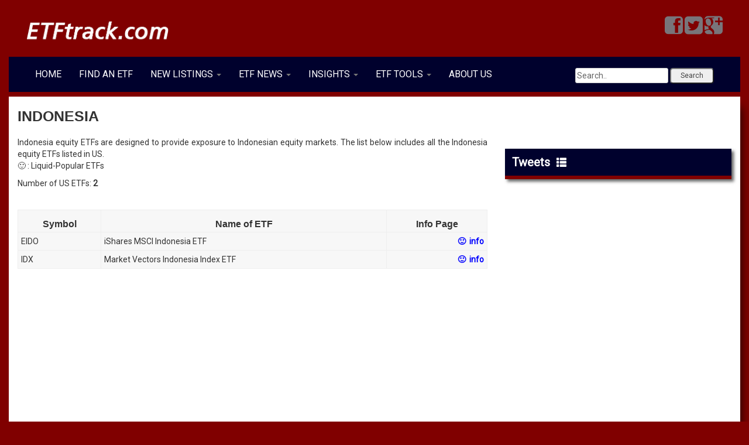

--- FILE ---
content_type: text/html; charset=UTF-8
request_url: http://etftrack.com/indonesia/
body_size: 11787
content:
<!DOCTYPE html>
<html lang="en-US">
<head>
<meta charset="UTF-8">
<meta name="viewport" content="width=device-width, initial-scale=1">
<title>INDONESIA | etftrack.com</title>
<link rel="profile" href="http://gmpg.org/xfn/11">
<link rel="pingback" href="http://etftrack.com/xmlrpc.php">
<link href='http://fonts.googleapis.com/css?family=Roboto&subset=latin,greek' rel='stylesheet' type='text/css'>
<link href="//netdna.bootstrapcdn.com/bootstrap/3.0.0/css/bootstrap-glyphicons.css" rel="stylesheet">
<meta name='robots' content='max-image-preview:large' />
<link rel='dns-prefetch' href='//netdna.bootstrapcdn.com' />
<link rel='dns-prefetch' href='//fonts.googleapis.com' />
<link rel="alternate" type="application/rss+xml" title="etftrack.com &raquo; Feed" href="http://etftrack.com/feed/" />
<link rel="alternate" type="application/rss+xml" title="etftrack.com &raquo; Comments Feed" href="http://etftrack.com/comments/feed/" />
<link rel="alternate" type="application/rss+xml" title="etftrack.com &raquo; INDONESIA Comments Feed" href="http://etftrack.com/indonesia/feed/" />
<!-- <link rel='stylesheet' id='wp-block-library-css'  href='http://etftrack.com/wp-includes/css/dist/block-library/style.min.css?ver=5.9.12' type='text/css' media='all' /> -->
<!-- <link rel='stylesheet' id='wc-blocks-vendors-style-css'  href='http://etftrack.com/wp-content/plugins/woocommerce/packages/woocommerce-blocks/build/wc-blocks-vendors-style.css?ver=7.2.2' type='text/css' media='all' /> -->
<!-- <link rel='stylesheet' id='wc-blocks-style-css'  href='http://etftrack.com/wp-content/plugins/woocommerce/packages/woocommerce-blocks/build/wc-blocks-style.css?ver=7.2.2' type='text/css' media='all' /> -->
<link rel="stylesheet" type="text/css" href="//etftrack.com/wp-content/cache/wpfc-minified/f6d3p3nd/hthkj.css" media="all"/>
<style id='global-styles-inline-css' type='text/css'>
body{--wp--preset--color--black: #000000;--wp--preset--color--cyan-bluish-gray: #abb8c3;--wp--preset--color--white: #ffffff;--wp--preset--color--pale-pink: #f78da7;--wp--preset--color--vivid-red: #cf2e2e;--wp--preset--color--luminous-vivid-orange: #ff6900;--wp--preset--color--luminous-vivid-amber: #fcb900;--wp--preset--color--light-green-cyan: #7bdcb5;--wp--preset--color--vivid-green-cyan: #00d084;--wp--preset--color--pale-cyan-blue: #8ed1fc;--wp--preset--color--vivid-cyan-blue: #0693e3;--wp--preset--color--vivid-purple: #9b51e0;--wp--preset--gradient--vivid-cyan-blue-to-vivid-purple: linear-gradient(135deg,rgba(6,147,227,1) 0%,rgb(155,81,224) 100%);--wp--preset--gradient--light-green-cyan-to-vivid-green-cyan: linear-gradient(135deg,rgb(122,220,180) 0%,rgb(0,208,130) 100%);--wp--preset--gradient--luminous-vivid-amber-to-luminous-vivid-orange: linear-gradient(135deg,rgba(252,185,0,1) 0%,rgba(255,105,0,1) 100%);--wp--preset--gradient--luminous-vivid-orange-to-vivid-red: linear-gradient(135deg,rgba(255,105,0,1) 0%,rgb(207,46,46) 100%);--wp--preset--gradient--very-light-gray-to-cyan-bluish-gray: linear-gradient(135deg,rgb(238,238,238) 0%,rgb(169,184,195) 100%);--wp--preset--gradient--cool-to-warm-spectrum: linear-gradient(135deg,rgb(74,234,220) 0%,rgb(151,120,209) 20%,rgb(207,42,186) 40%,rgb(238,44,130) 60%,rgb(251,105,98) 80%,rgb(254,248,76) 100%);--wp--preset--gradient--blush-light-purple: linear-gradient(135deg,rgb(255,206,236) 0%,rgb(152,150,240) 100%);--wp--preset--gradient--blush-bordeaux: linear-gradient(135deg,rgb(254,205,165) 0%,rgb(254,45,45) 50%,rgb(107,0,62) 100%);--wp--preset--gradient--luminous-dusk: linear-gradient(135deg,rgb(255,203,112) 0%,rgb(199,81,192) 50%,rgb(65,88,208) 100%);--wp--preset--gradient--pale-ocean: linear-gradient(135deg,rgb(255,245,203) 0%,rgb(182,227,212) 50%,rgb(51,167,181) 100%);--wp--preset--gradient--electric-grass: linear-gradient(135deg,rgb(202,248,128) 0%,rgb(113,206,126) 100%);--wp--preset--gradient--midnight: linear-gradient(135deg,rgb(2,3,129) 0%,rgb(40,116,252) 100%);--wp--preset--duotone--dark-grayscale: url('#wp-duotone-dark-grayscale');--wp--preset--duotone--grayscale: url('#wp-duotone-grayscale');--wp--preset--duotone--purple-yellow: url('#wp-duotone-purple-yellow');--wp--preset--duotone--blue-red: url('#wp-duotone-blue-red');--wp--preset--duotone--midnight: url('#wp-duotone-midnight');--wp--preset--duotone--magenta-yellow: url('#wp-duotone-magenta-yellow');--wp--preset--duotone--purple-green: url('#wp-duotone-purple-green');--wp--preset--duotone--blue-orange: url('#wp-duotone-blue-orange');--wp--preset--font-size--small: 13px;--wp--preset--font-size--medium: 20px;--wp--preset--font-size--large: 36px;--wp--preset--font-size--x-large: 42px;}.has-black-color{color: var(--wp--preset--color--black) !important;}.has-cyan-bluish-gray-color{color: var(--wp--preset--color--cyan-bluish-gray) !important;}.has-white-color{color: var(--wp--preset--color--white) !important;}.has-pale-pink-color{color: var(--wp--preset--color--pale-pink) !important;}.has-vivid-red-color{color: var(--wp--preset--color--vivid-red) !important;}.has-luminous-vivid-orange-color{color: var(--wp--preset--color--luminous-vivid-orange) !important;}.has-luminous-vivid-amber-color{color: var(--wp--preset--color--luminous-vivid-amber) !important;}.has-light-green-cyan-color{color: var(--wp--preset--color--light-green-cyan) !important;}.has-vivid-green-cyan-color{color: var(--wp--preset--color--vivid-green-cyan) !important;}.has-pale-cyan-blue-color{color: var(--wp--preset--color--pale-cyan-blue) !important;}.has-vivid-cyan-blue-color{color: var(--wp--preset--color--vivid-cyan-blue) !important;}.has-vivid-purple-color{color: var(--wp--preset--color--vivid-purple) !important;}.has-black-background-color{background-color: var(--wp--preset--color--black) !important;}.has-cyan-bluish-gray-background-color{background-color: var(--wp--preset--color--cyan-bluish-gray) !important;}.has-white-background-color{background-color: var(--wp--preset--color--white) !important;}.has-pale-pink-background-color{background-color: var(--wp--preset--color--pale-pink) !important;}.has-vivid-red-background-color{background-color: var(--wp--preset--color--vivid-red) !important;}.has-luminous-vivid-orange-background-color{background-color: var(--wp--preset--color--luminous-vivid-orange) !important;}.has-luminous-vivid-amber-background-color{background-color: var(--wp--preset--color--luminous-vivid-amber) !important;}.has-light-green-cyan-background-color{background-color: var(--wp--preset--color--light-green-cyan) !important;}.has-vivid-green-cyan-background-color{background-color: var(--wp--preset--color--vivid-green-cyan) !important;}.has-pale-cyan-blue-background-color{background-color: var(--wp--preset--color--pale-cyan-blue) !important;}.has-vivid-cyan-blue-background-color{background-color: var(--wp--preset--color--vivid-cyan-blue) !important;}.has-vivid-purple-background-color{background-color: var(--wp--preset--color--vivid-purple) !important;}.has-black-border-color{border-color: var(--wp--preset--color--black) !important;}.has-cyan-bluish-gray-border-color{border-color: var(--wp--preset--color--cyan-bluish-gray) !important;}.has-white-border-color{border-color: var(--wp--preset--color--white) !important;}.has-pale-pink-border-color{border-color: var(--wp--preset--color--pale-pink) !important;}.has-vivid-red-border-color{border-color: var(--wp--preset--color--vivid-red) !important;}.has-luminous-vivid-orange-border-color{border-color: var(--wp--preset--color--luminous-vivid-orange) !important;}.has-luminous-vivid-amber-border-color{border-color: var(--wp--preset--color--luminous-vivid-amber) !important;}.has-light-green-cyan-border-color{border-color: var(--wp--preset--color--light-green-cyan) !important;}.has-vivid-green-cyan-border-color{border-color: var(--wp--preset--color--vivid-green-cyan) !important;}.has-pale-cyan-blue-border-color{border-color: var(--wp--preset--color--pale-cyan-blue) !important;}.has-vivid-cyan-blue-border-color{border-color: var(--wp--preset--color--vivid-cyan-blue) !important;}.has-vivid-purple-border-color{border-color: var(--wp--preset--color--vivid-purple) !important;}.has-vivid-cyan-blue-to-vivid-purple-gradient-background{background: var(--wp--preset--gradient--vivid-cyan-blue-to-vivid-purple) !important;}.has-light-green-cyan-to-vivid-green-cyan-gradient-background{background: var(--wp--preset--gradient--light-green-cyan-to-vivid-green-cyan) !important;}.has-luminous-vivid-amber-to-luminous-vivid-orange-gradient-background{background: var(--wp--preset--gradient--luminous-vivid-amber-to-luminous-vivid-orange) !important;}.has-luminous-vivid-orange-to-vivid-red-gradient-background{background: var(--wp--preset--gradient--luminous-vivid-orange-to-vivid-red) !important;}.has-very-light-gray-to-cyan-bluish-gray-gradient-background{background: var(--wp--preset--gradient--very-light-gray-to-cyan-bluish-gray) !important;}.has-cool-to-warm-spectrum-gradient-background{background: var(--wp--preset--gradient--cool-to-warm-spectrum) !important;}.has-blush-light-purple-gradient-background{background: var(--wp--preset--gradient--blush-light-purple) !important;}.has-blush-bordeaux-gradient-background{background: var(--wp--preset--gradient--blush-bordeaux) !important;}.has-luminous-dusk-gradient-background{background: var(--wp--preset--gradient--luminous-dusk) !important;}.has-pale-ocean-gradient-background{background: var(--wp--preset--gradient--pale-ocean) !important;}.has-electric-grass-gradient-background{background: var(--wp--preset--gradient--electric-grass) !important;}.has-midnight-gradient-background{background: var(--wp--preset--gradient--midnight) !important;}.has-small-font-size{font-size: var(--wp--preset--font-size--small) !important;}.has-medium-font-size{font-size: var(--wp--preset--font-size--medium) !important;}.has-large-font-size{font-size: var(--wp--preset--font-size--large) !important;}.has-x-large-font-size{font-size: var(--wp--preset--font-size--x-large) !important;}
</style>
<!-- <link rel='stylesheet' id='lvca-animate-styles-css'  href='http://etftrack.com/wp-content/plugins/addons-for-visual-composer/assets/css/animate.css?ver=2.9.2' type='text/css' media='all' /> -->
<!-- <link rel='stylesheet' id='lvca-frontend-styles-css'  href='http://etftrack.com/wp-content/plugins/addons-for-visual-composer/assets/css/lvca-frontend.css?ver=2.9.2' type='text/css' media='all' /> -->
<!-- <link rel='stylesheet' id='lvca-icomoon-styles-css'  href='http://etftrack.com/wp-content/plugins/addons-for-visual-composer/assets/css/icomoon.css?ver=2.9.2' type='text/css' media='all' /> -->
<!-- <link rel='stylesheet' id='advpsStyleSheet-css'  href='http://etftrack.com/wp-content/plugins/advanced-post-slider/advps-style.css?ver=5.9.12' type='text/css' media='all' /> -->
<!-- <link rel='stylesheet' id='dashicons-css'  href='http://etftrack.com/wp-includes/css/dashicons.min.css?ver=5.9.12' type='text/css' media='all' /> -->
<!-- <link rel='stylesheet' id='post-views-counter-frontend-css'  href='http://etftrack.com/wp-content/plugins/post-views-counter/css/frontend.css?ver=1.3.11' type='text/css' media='all' /> -->
<link rel="stylesheet" type="text/css" href="//etftrack.com/wp-content/cache/wpfc-minified/jo6588hc/hthkj.css" media="all"/>
<link rel='stylesheet' id='font-awesome-css'  href='//netdna.bootstrapcdn.com/font-awesome/4.1.0/css/font-awesome.css' type='text/css' media='screen' />
<!-- <link rel='stylesheet' id='social_share_button_style-css'  href='http://etftrack.com/wp-content/plugins/social-share-button/assets/front/css/style.css?ver=5.9.12' type='text/css' media='all' /> -->
<!-- <link rel='stylesheet' id='fontawesome-5-css'  href='http://etftrack.com/wp-content/plugins/social-share-button/assets/global/css/fontawesome-5.min.css?ver=5.9.12' type='text/css' media='all' /> -->
<!-- <link rel='stylesheet' id='woof-css'  href='http://etftrack.com/wp-content/plugins/woocommerce-products-filter/css/front.css?ver=2.2.5.3' type='text/css' media='all' /> -->
<!-- <link rel='stylesheet' id='chosen-drop-down-css'  href='http://etftrack.com/wp-content/plugins/woocommerce-products-filter/js/chosen/chosen.min.css?ver=2.2.5.3' type='text/css' media='all' /> -->
<!-- <link rel='stylesheet' id='woof_by_text_html_items-css'  href='http://etftrack.com/wp-content/plugins/woocommerce-products-filter/ext/by_text/css/by_text.css?ver=2.2.5.3' type='text/css' media='all' /> -->
<!-- <link rel='stylesheet' id='woocommerce-layout-css'  href='http://etftrack.com/wp-content/plugins/woocommerce/assets/css/woocommerce-layout.css?ver=6.4.1' type='text/css' media='all' /> -->
<link rel="stylesheet" type="text/css" href="//etftrack.com/wp-content/cache/wpfc-minified/l910x4m8/hthkj.css" media="all"/>
<!-- <link rel='stylesheet' id='woocommerce-smallscreen-css'  href='http://etftrack.com/wp-content/plugins/woocommerce/assets/css/woocommerce-smallscreen.css?ver=6.4.1' type='text/css' media='only screen and (max-width: 768px)' /> -->
<link rel="stylesheet" type="text/css" href="//etftrack.com/wp-content/cache/wpfc-minified/9jomhpj8/hthkj.css" media="only screen and (max-width: 768px)"/>
<!-- <link rel='stylesheet' id='woocommerce-general-css'  href='http://etftrack.com/wp-content/plugins/woocommerce/assets/css/woocommerce.css?ver=6.4.1' type='text/css' media='all' /> -->
<link rel="stylesheet" type="text/css" href="//etftrack.com/wp-content/cache/wpfc-minified/lvyia0mx/hthkj.css" media="all"/>
<style id='woocommerce-inline-inline-css' type='text/css'>
.woocommerce form .form-row .required { visibility: visible; }
</style>
<!-- <link rel='stylesheet' id='lvca-accordion-css'  href='http://etftrack.com/wp-content/plugins/addons-for-visual-composer/includes/addons/accordion/css/style.css?ver=2.9.2' type='text/css' media='all' /> -->
<!-- <link rel='stylesheet' id='lvca-slick-css'  href='http://etftrack.com/wp-content/plugins/addons-for-visual-composer/assets/css/slick.css?ver=2.9.2' type='text/css' media='all' /> -->
<!-- <link rel='stylesheet' id='lvca-carousel-css'  href='http://etftrack.com/wp-content/plugins/addons-for-visual-composer/includes/addons/carousel/css/style.css?ver=2.9.2' type='text/css' media='all' /> -->
<!-- <link rel='stylesheet' id='lvca-clients-css'  href='http://etftrack.com/wp-content/plugins/addons-for-visual-composer/includes/addons/clients/css/style.css?ver=2.9.2' type='text/css' media='all' /> -->
<!-- <link rel='stylesheet' id='lvca-heading-css'  href='http://etftrack.com/wp-content/plugins/addons-for-visual-composer/includes/addons/heading/css/style.css?ver=2.9.2' type='text/css' media='all' /> -->
<!-- <link rel='stylesheet' id='lvca-odometers-css'  href='http://etftrack.com/wp-content/plugins/addons-for-visual-composer/includes/addons/odometers/css/style.css?ver=2.9.2' type='text/css' media='all' /> -->
<!-- <link rel='stylesheet' id='lvca-piecharts-css'  href='http://etftrack.com/wp-content/plugins/addons-for-visual-composer/includes/addons/piecharts/css/style.css?ver=2.9.2' type='text/css' media='all' /> -->
<!-- <link rel='stylesheet' id='lvca-posts-carousel-css'  href='http://etftrack.com/wp-content/plugins/addons-for-visual-composer/includes/addons/posts-carousel/css/style.css?ver=2.9.2' type='text/css' media='all' /> -->
<!-- <link rel='stylesheet' id='lvca-pricing-table-css'  href='http://etftrack.com/wp-content/plugins/addons-for-visual-composer/includes/addons/pricing-table/css/style.css?ver=2.9.2' type='text/css' media='all' /> -->
<!-- <link rel='stylesheet' id='lvca-services-css'  href='http://etftrack.com/wp-content/plugins/addons-for-visual-composer/includes/addons/services/css/style.css?ver=2.9.2' type='text/css' media='all' /> -->
<!-- <link rel='stylesheet' id='lvca-stats-bar-css'  href='http://etftrack.com/wp-content/plugins/addons-for-visual-composer/includes/addons/stats-bar/css/style.css?ver=2.9.2' type='text/css' media='all' /> -->
<!-- <link rel='stylesheet' id='lvca-tabs-css'  href='http://etftrack.com/wp-content/plugins/addons-for-visual-composer/includes/addons/tabs/css/style.css?ver=2.9.2' type='text/css' media='all' /> -->
<!-- <link rel='stylesheet' id='lvca-team-members-css'  href='http://etftrack.com/wp-content/plugins/addons-for-visual-composer/includes/addons/team/css/style.css?ver=2.9.2' type='text/css' media='all' /> -->
<!-- <link rel='stylesheet' id='lvca-testimonials-css'  href='http://etftrack.com/wp-content/plugins/addons-for-visual-composer/includes/addons/testimonials/css/style.css?ver=2.9.2' type='text/css' media='all' /> -->
<!-- <link rel='stylesheet' id='lvca-flexslider-css'  href='http://etftrack.com/wp-content/plugins/addons-for-visual-composer/assets/css/flexslider.css?ver=2.9.2' type='text/css' media='all' /> -->
<!-- <link rel='stylesheet' id='lvca-testimonials-slider-css'  href='http://etftrack.com/wp-content/plugins/addons-for-visual-composer/includes/addons/testimonials-slider/css/style.css?ver=2.9.2' type='text/css' media='all' /> -->
<!-- <link rel='stylesheet' id='lvca-portfolio-css'  href='http://etftrack.com/wp-content/plugins/addons-for-visual-composer/includes/addons/portfolio/css/style.css?ver=2.9.2' type='text/css' media='all' /> -->
<link rel="stylesheet" type="text/css" href="//etftrack.com/wp-content/cache/wpfc-minified/5hcyhxe/hthki.css" media="all"/>
<link rel='stylesheet' id='blain-fonts-css'  href='//fonts.googleapis.com/css?family=Source+Sans+Pro%3A400%2C600%2C700&#038;ver=5.9.12' type='text/css' media='all' />
<!-- <link rel='stylesheet' id='blain-basic-style-css'  href='http://etftrack.com/wp-content/themes/blain/style.css?ver=5.9.12' type='text/css' media='all' /> -->
<!-- <link rel='stylesheet' id='blain-layout-css'  href='http://etftrack.com/wp-content/themes/blain/css/layouts/content-sidebar.css?ver=5.9.12' type='text/css' media='all' /> -->
<!-- <link rel='stylesheet' id='blain-bootstrap-style-css'  href='http://etftrack.com/wp-content/themes/blain/css/bootstrap.min.css?ver=5.9.12' type='text/css' media='all' /> -->
<!-- <link rel='stylesheet' id='blain-main-style-css'  href='http://etftrack.com/wp-content/themes/blain/css/main.css?ver=5.9.12' type='text/css' media='all' /> -->
<!-- <link rel='stylesheet' id='blain-nivo-slider-default-theme-css'  href='http://etftrack.com/wp-content/themes/blain/css/nivo/themes/default/default.css?ver=5.9.12' type='text/css' media='all' /> -->
<!-- <link rel='stylesheet' id='blain-nivo-slider-style-css'  href='http://etftrack.com/wp-content/themes/blain/css/nivo/nivo.css?ver=5.9.12' type='text/css' media='all' /> -->
<!-- <link rel='stylesheet' id='js_composer_front-css'  href='http://etftrack.com/wp-content/plugins/js_composer/assets/css/js_composer.min.css?ver=6.9.0' type='text/css' media='all' /> -->
<!-- <link rel='stylesheet' id='cyclone-template-style-dark-css'  href='http://etftrack.com/wp-content/plugins/cyclone-slider-2/templates/dark/style.css?ver=2.10.0' type='text/css' media='all' /> -->
<!-- <link rel='stylesheet' id='cyclone-template-style-default-css'  href='http://etftrack.com/wp-content/plugins/cyclone-slider-2/templates/default/style.css?ver=2.10.0' type='text/css' media='all' /> -->
<!-- <link rel='stylesheet' id='cyclone-template-style-standard-css'  href='http://etftrack.com/wp-content/plugins/cyclone-slider-2/templates/standard/style.css?ver=2.10.0' type='text/css' media='all' /> -->
<!-- <link rel='stylesheet' id='cyclone-template-style-thumbnails-css'  href='http://etftrack.com/wp-content/plugins/cyclone-slider-2/templates/thumbnails/style.css?ver=2.10.0' type='text/css' media='all' /> -->
<link rel="stylesheet" type="text/css" href="//etftrack.com/wp-content/cache/wpfc-minified/qly91xg2/hthl0.css" media="all"/>
<script src='//etftrack.com/wp-content/cache/wpfc-minified/7ugp5alj/hthkj.js' type="text/javascript"></script>
<!-- <script type='text/javascript' src='http://etftrack.com/wp-includes/js/jquery/jquery.min.js?ver=3.6.0' id='jquery-core-js'></script> -->
<!-- <script type='text/javascript' src='http://etftrack.com/wp-includes/js/jquery/jquery-migrate.min.js?ver=3.3.2' id='jquery-migrate-js'></script> -->
<!-- <script type='text/javascript' src='http://etftrack.com/wp-content/plugins/addons-for-visual-composer/assets/js/jquery.waypoints.min.js?ver=2.9.2' id='lvca-waypoints-js'></script> -->
<script type='text/javascript' id='lvca-frontend-scripts-js-extra'>
/* <![CDATA[ */
var lvca_settings = {"mobile_width":"780","custom_css":""};
/* ]]> */
</script>
<script src='//etftrack.com/wp-content/cache/wpfc-minified/1rnn6ptn/hthkj.js' type="text/javascript"></script>
<!-- <script type='text/javascript' src='http://etftrack.com/wp-content/plugins/addons-for-visual-composer/assets/js/lvca-frontend.min.js?ver=2.9.2' id='lvca-frontend-scripts-js'></script> -->
<!-- <script type='text/javascript' src='http://etftrack.com/wp-content/plugins/advanced-post-slider/js/advps.frnt.script.js?ver=5.9.12' id='advps_front_script-js'></script> -->
<!-- <script type='text/javascript' src='http://etftrack.com/wp-content/plugins/advanced-post-slider/bxslider/jquery.bxslider.min.js?ver=5.9.12' id='advps_jbx-js'></script> -->
<script type='text/javascript' id='social_share_button_front_js-js-extra'>
/* <![CDATA[ */
var social_share_button_ajax = {"social_share_button_ajaxurl":"http:\/\/etftrack.com\/wp-admin\/admin-ajax.php"};
/* ]]> */
</script>
<script src='//etftrack.com/wp-content/cache/wpfc-minified/ldxvbrka/hthkj.js' type="text/javascript"></script>
<!-- <script type='text/javascript' src='http://etftrack.com/wp-content/plugins/social-share-button/assets/front/js/scripts.js?ver=5.9.12' id='social_share_button_front_js-js'></script> -->
<!-- <script type='text/javascript' src='http://etftrack.com/wp-content/plugins/twitter-tweets/js/weblizar-fronend-twitter-tweets.js?ver=1' id='wl-weblizar-fronend-twitter-tweets-js'></script> -->
<!-- <script type='text/javascript' src='http://etftrack.com/wp-content/plugins/woocommerce/assets/js/jquery-blockui/jquery.blockUI.min.js?ver=2.7.0-wc.6.4.1' id='jquery-blockui-js'></script> -->
<script type='text/javascript' id='wc-add-to-cart-js-extra'>
/* <![CDATA[ */
var wc_add_to_cart_params = {"ajax_url":"\/wp-admin\/admin-ajax.php","wc_ajax_url":"\/?wc-ajax=%%endpoint%%","i18n_view_cart":"View cart","cart_url":"http:\/\/etftrack.com","is_cart":"","cart_redirect_after_add":"no"};
/* ]]> */
</script>
<script src='//etftrack.com/wp-content/cache/wpfc-minified/k2px8lzm/hthkj.js' type="text/javascript"></script>
<!-- <script type='text/javascript' src='http://etftrack.com/wp-content/plugins/woocommerce/assets/js/frontend/add-to-cart.min.js?ver=6.4.1' id='wc-add-to-cart-js'></script> -->
<!-- <script type='text/javascript' src='http://etftrack.com/wp-content/plugins/addons-for-visual-composer/includes/addons/accordion/js/accordion.min.js?ver=2.9.2' id='lvca-accordion-js'></script> -->
<!-- <script type='text/javascript' src='http://etftrack.com/wp-content/plugins/addons-for-visual-composer/assets/js/slick.min.js?ver=2.9.2' id='lvca-slick-carousel-js'></script> -->
<!-- <script type='text/javascript' src='http://etftrack.com/wp-content/plugins/addons-for-visual-composer/assets/js/jquery.stats.min.js?ver=2.9.2' id='lvca-stats-js'></script> -->
<!-- <script type='text/javascript' src='http://etftrack.com/wp-content/plugins/addons-for-visual-composer/includes/addons/odometers/js/odometer.min.js?ver=2.9.2' id='lvca-odometers-js'></script> -->
<!-- <script type='text/javascript' src='http://etftrack.com/wp-content/plugins/addons-for-visual-composer/includes/addons/piecharts/js/piechart.min.js?ver=2.9.2' id='lvca-piecharts-js'></script> -->
<!-- <script type='text/javascript' src='http://etftrack.com/wp-content/plugins/addons-for-visual-composer/includes/addons/posts-carousel/js/posts-carousel.min.js?ver=2.9.2' id='lvca-post-carousel-js'></script> -->
<!-- <script type='text/javascript' src='http://etftrack.com/wp-content/plugins/addons-for-visual-composer/includes/addons/spacer/js/spacer.min.js?ver=2.9.2' id='lvca-spacer-js'></script> -->
<!-- <script type='text/javascript' src='http://etftrack.com/wp-content/plugins/addons-for-visual-composer/includes/addons/services/js/services.min.js?ver=2.9.2' id='lvca-services-js'></script> -->
<!-- <script type='text/javascript' src='http://etftrack.com/wp-content/plugins/addons-for-visual-composer/includes/addons/stats-bar/js/stats-bar.min.js?ver=2.9.2' id='lvca-stats-bar-js'></script> -->
<!-- <script type='text/javascript' src='http://etftrack.com/wp-content/plugins/addons-for-visual-composer/includes/addons/tabs/js/tabs.min.js?ver=2.9.2' id='lvca-tabs-js'></script> -->
<!-- <script type='text/javascript' src='http://etftrack.com/wp-content/plugins/addons-for-visual-composer/assets/js/jquery.flexslider.min.js?ver=2.9.2' id='lvca-flexslider-js'></script> -->
<!-- <script type='text/javascript' src='http://etftrack.com/wp-content/plugins/addons-for-visual-composer/includes/addons/testimonials-slider/js/testimonials.min.js?ver=2.9.2' id='lvca-testimonials-slider-js'></script> -->
<!-- <script type='text/javascript' src='http://etftrack.com/wp-content/plugins/addons-for-visual-composer/assets/js/isotope.pkgd.min.js?ver=2.9.2' id='lvca-isotope-js'></script> -->
<!-- <script type='text/javascript' src='http://etftrack.com/wp-content/plugins/addons-for-visual-composer/assets/js/imagesloaded.pkgd.min.js?ver=2.9.2' id='lvca-imagesloaded-js'></script> -->
<!-- <script type='text/javascript' src='http://etftrack.com/wp-content/plugins/addons-for-visual-composer/includes/addons/portfolio/js/portfolio.min.js?ver=2.9.2' id='lvca-portfolio-js'></script> -->
<!-- <script type='text/javascript' src='http://etftrack.com/wp-content/plugins/js_composer/assets/js/vendors/woocommerce-add-to-cart.js?ver=6.9.0' id='vc_woocommerce-add-to-cart-js-js'></script> -->
<!-- <script type='text/javascript' src='http://etftrack.com/wp-content/themes/blain/js/jquery.timeago.js?ver=5.9.12' id='blain-timeago-js'></script> -->
<!-- <script type='text/javascript' src='http://etftrack.com/wp-content/themes/blain/js/collapse.js?ver=5.9.12' id='blain-collapse-js'></script> -->
<!-- <script type='text/javascript' src='http://etftrack.com/wp-content/themes/blain/js/nivo.slider.js?ver=5.9.12' id='blain-nivo-slider-js'></script> -->
<!-- <script type='text/javascript' src='http://etftrack.com/wp-content/themes/blain/js/superfish.js?ver=5.9.12' id='blain-superfish-js'></script> -->
<!-- <script type='text/javascript' src='http://etftrack.com/wp-includes/js/imagesloaded.min.js?ver=4.1.4' id='imagesloaded-js'></script> -->
<!-- <script type='text/javascript' src='http://etftrack.com/wp-includes/js/masonry.min.js?ver=4.2.2' id='masonry-js'></script> -->
<!-- <script type='text/javascript' src='http://etftrack.com/wp-includes/js/jquery/jquery.masonry.min.js?ver=3.1.2b' id='jquery-masonry-js'></script> -->
<!-- <script type='text/javascript' src='http://etftrack.com/wp-content/themes/blain/js/bootstrap.min.js?ver=5.9.12' id='blain-bootstrap-js'></script> -->
<!-- <script type='text/javascript' src='http://etftrack.com/wp-content/themes/blain/js/custom.js?ver=5.9.12' id='blain-custom-js-js'></script> -->
<link rel="https://api.w.org/" href="http://etftrack.com/wp-json/" /><link rel="alternate" type="application/json" href="http://etftrack.com/wp-json/wp/v2/pages/4191" /><link rel="EditURI" type="application/rsd+xml" title="RSD" href="http://etftrack.com/xmlrpc.php?rsd" />
<link rel="wlwmanifest" type="application/wlwmanifest+xml" href="http://etftrack.com/wp-includes/wlwmanifest.xml" /> 
<meta name="generator" content="WordPress 5.9.12" />
<meta name="generator" content="WooCommerce 6.4.1" />
<link rel="canonical" href="http://etftrack.com/indonesia/" />
<link rel='shortlink' href='http://etftrack.com/?p=4191' />
<link rel="alternate" type="application/json+oembed" href="http://etftrack.com/wp-json/oembed/1.0/embed?url=http%3A%2F%2Fetftrack.com%2Findonesia%2F" />
<link rel="alternate" type="text/xml+oembed" href="http://etftrack.com/wp-json/oembed/1.0/embed?url=http%3A%2F%2Fetftrack.com%2Findonesia%2F&#038;format=xml" />
<script type="text/javascript">
(function () {
window.lvca_fs = {can_use_premium_code: false};
})();
</script>
<style>
.scroll-back-to-top-wrapper {
position: fixed;
opacity: 0;
visibility: hidden;
overflow: hidden;
text-align: center;
z-index: 99999999;
background-color: #777777;
color: #eeeeee;
width: 50px;
height: 48px;
line-height: 48px;
right: 30px;
bottom: 30px;
padding-top: 2px;
border-top-left-radius: 10px;
border-top-right-radius: 10px;
border-bottom-right-radius: 10px;
border-bottom-left-radius: 10px;
-webkit-transition: all 0.5s ease-in-out;
-moz-transition: all 0.5s ease-in-out;
-ms-transition: all 0.5s ease-in-out;
-o-transition: all 0.5s ease-in-out;
transition: all 0.5s ease-in-out;
}
.scroll-back-to-top-wrapper:hover {
background-color: #888888;
color: #eeeeee;
}
.scroll-back-to-top-wrapper.show {
visibility:visible;
cursor:pointer;
opacity: 1.0;
}
.scroll-back-to-top-wrapper i.fa {
line-height: inherit;
}
.scroll-back-to-top-wrapper .fa-lg {
vertical-align: 0;
}
</style><meta property="og:title" content="INDONESIA" /><meta property="og:url" content="http://etftrack.com/indonesia/" /><style>body {
background: #800000;
font-family: 'Roboto', sans-serif;
}
#masthead {
margin: 5px auto;
}
.nav-wrapper {
background: #00012D;
border-bottom: 8px solid maroon;
}
.navbar-default {
background-color: #00012D;
}
#content{-webkit-box-shadow: 10px 10px 15px -8px rgba(0,0,0,0.75);
-moz-box-shadow: 10px 10px 15px -8px rgba(0,0,0,0.75);
box-shadow: 10px 10px 15px -8px rgba(0,0,0,0.75);}
#colophon{  margin-bottom: 20px;}
a:hover, a:focus {
text-decoration: none !important;
}
h1.entry-title {
font-weight: bold;
}
h1, .h1 {
font-size: 25px;
font-weight: bold;
}
h4, .h4 {
font-size: 16px;
font-weight: bold;
}
#dc_jqaccordion_widget-2-item ul a {
padding: 8px 15px !important;}
.sub-container mega{  margin-top: -40px !important;}
.site-main [class*="navigation"]{  overflow: inherit !important; z-index:999 !important}
.ubermenu-skin-vanilla-bar{  z-index: 999;}
ul.dpe-flexible-posts {
list-style: none;
margin:0;
}
ul.dpe-flexible-posts img {
float: left;
padding-right: 10px;
padding-bottom: 17px;
}
span.flex-title {
font-weight: bold;
}
.main_logo {
width: 245px;
}
.navbar-default .navbar-nav&gt;li&gt;a {
color: #777;
font-size: 16px;
}
ul.dpe-flexible-posts div {
border-top: 1px solid rgba(0, 0, 0, 0.23);
}
.btn-danger {
background: maroon !important;
}
.btn.btn-danger a {
color: white;
}
.navbar-default .navbar-nav  li a{font-size:16px !important }
.home .post-views {
display: none;
}
.bx-wrapper .bx-controls-direction a {
z-index: 99 !important;
}
@media (min-width: 1200px){
.container {
max-width: 1250px !important;
}
}
.new_menu_class li {display: inline-block;}
.new_menu_class li a {padding: 15px;display: block;font-size: 15px;color: white;}
.new_menu_class {display: flex;justify-content: center;background: #000254;}
ul#menu-products {margin: 0;}
.woof_container_inner h4 {
background-color: #e7e7e7;
padding: 10px;
}
.new_menu_class li {
background: #9b0000;
padding: 0px 3px;
display: inline-block;
}
.new_menu_class li.current-menu-item {
background: red !important;
}
.asset {
background: maroon;
color: white;
text-align: center;
font-size: 29px;
padding: 10px 0 10px 0;
}
.woocommerce .woocommerce-result-count {
float: none !important;
}</style>	<noscript><style>.woocommerce-product-gallery{ opacity: 1 !important; }</style></noscript>
<meta name="generator" content="Powered by WPBakery Page Builder - drag and drop page builder for WordPress."/>
<style>
#wp-admin-bar-pvc-post-views .pvc-graph-container { padding-top: 6px; padding-bottom: 6px; position: relative; display: block; height: 100%; box-sizing: border-box; }
#wp-admin-bar-pvc-post-views .pvc-line-graph {
display: inline-block;
width: 1px;
margin-right: 1px;
background-color: #ccc;
vertical-align: baseline;
}
#wp-admin-bar-pvc-post-views .pvc-line-graph:hover { background-color: #eee; }
#wp-admin-bar-pvc-post-views .pvc-line-graph-0 { height: 1% }
#wp-admin-bar-pvc-post-views .pvc-line-graph-1 { height: 5% }
#wp-admin-bar-pvc-post-views .pvc-line-graph-2 { height: 10% }
#wp-admin-bar-pvc-post-views .pvc-line-graph-3 { height: 15% }
#wp-admin-bar-pvc-post-views .pvc-line-graph-4 { height: 20% }
#wp-admin-bar-pvc-post-views .pvc-line-graph-5 { height: 25% }
#wp-admin-bar-pvc-post-views .pvc-line-graph-6 { height: 30% }
#wp-admin-bar-pvc-post-views .pvc-line-graph-7 { height: 35% }
#wp-admin-bar-pvc-post-views .pvc-line-graph-8 { height: 40% }
#wp-admin-bar-pvc-post-views .pvc-line-graph-9 { height: 45% }
#wp-admin-bar-pvc-post-views .pvc-line-graph-10 { height: 50% }
#wp-admin-bar-pvc-post-views .pvc-line-graph-11 { height: 55% }
#wp-admin-bar-pvc-post-views .pvc-line-graph-12 { height: 60% }
#wp-admin-bar-pvc-post-views .pvc-line-graph-13 { height: 65% }
#wp-admin-bar-pvc-post-views .pvc-line-graph-14 { height: 70% }
#wp-admin-bar-pvc-post-views .pvc-line-graph-15 { height: 75% }
#wp-admin-bar-pvc-post-views .pvc-line-graph-16 { height: 80% }
#wp-admin-bar-pvc-post-views .pvc-line-graph-17 { height: 85% }
#wp-admin-bar-pvc-post-views .pvc-line-graph-18 { height: 90% }
#wp-admin-bar-pvc-post-views .pvc-line-graph-19 { height: 95% }
#wp-admin-bar-pvc-post-views .pvc-line-graph-20 { height: 100% }
</style>        <style type="text/css">
</style>
<script type="text/javascript">
if (typeof woof_lang_custom == 'undefined') {
var woof_lang_custom = {};/*!!important*/
}
woof_lang_custom.woof_text = "By text";
var woof_text_autocomplete = 0;
var woof_text_autocomplete_items = 10;
woof_text_autocomplete =1;
woof_text_autocomplete_items =10;
var woof_post_links_in_autocomplete = 0;
woof_post_links_in_autocomplete =0;
var how_to_open_links = 0;
how_to_open_links =0;
</script>
<script type="text/javascript">
var woof_is_permalink =1;
var woof_shop_page = "";
var woof_really_curr_tax = {};
var woof_current_page_link = location.protocol + '//' + location.host + location.pathname;
/*lets remove pagination from woof_current_page_link*/
woof_current_page_link = woof_current_page_link.replace(/\page\/[0-9]+/, "");
woof_current_page_link = "http://etftrack.com/products/";
var woof_link = 'http://etftrack.com/wp-content/plugins/woocommerce-products-filter/';
</script>
<noscript><style> .wpb_animate_when_almost_visible { opacity: 1; }</style></noscript>
</head>
<body class="page-template-default page page-id-4191 theme-blain woocommerce-no-js wpb-js-composer js-comp-ver-6.9.0 vc_responsive">
<div id="page" class="hfeed site">
<header id="masthead" class="site-header row container" role="banner">
<div class="site-branding col-md-6">
<h1 class="site-title logo-container"><a href="http://etftrack.com/" title="etftrack.com" rel="home">
<img class='main_logo' src='http://etftrack.com/wp-content/uploads/2015/05/etftrackcom.jpg' title='etftrack.com'></a></h1>
</div>
<div id="social-icons" class="col-md-6">
<a target='_blank' href="#" title="Facebook" ><i class="social-icon icon-facebook-sign"></i></a>
<a target='_blank' href="http://twitter.com/etftrack" title="Twitter" ><i class="social-icon icon-twitter-sign"></i></a>
<a target='_blank' href="#" title="Google Plus" ><i class="social-icon icon-google-plus-sign"></i></a>
</div>
</header><!-- #masthead -->
<div class="nav-wrapper container">
<nav id="site-navigation" class="navbar navbar-default main-navigation" role="navigation">
<div class="navbar-header">
<button type="button" class="navbar-toggle" data-toggle="collapse" data-target=".navbar-ex1-collapse">
<span class="sr-only">Toggle navigation</span>
<span class="icon-bar"></span>
<span class="icon-bar"></span>
<span class="icon-bar"></span>
</button>
</div>
<div class="collapse navbar-collapse navbar-ex1-collapse">
<div class="menu-main-menu-container"><ul id="menu-main-menu" class="nav navbar-nav"><li id="menu-item-3770" class="menu-item menu-item-type-post_type menu-item-object-page menu-item-home menu-item-3770"><a title="HOME" href="http://etftrack.com/">HOME</a></li>
<li id="menu-item-47780" class="menu-item menu-item-type-post_type menu-item-object-page menu-item-47780"><a title="FIND AN ETF" href="http://etftrack.com/products/">FIND AN ETF</a></li>
<li id="menu-item-31084" class="menu-item menu-item-type-taxonomy menu-item-object-category menu-item-has-children menu-item-31084 dropdown"><a title="NEW LISTINGS" href="http://etftrack.com/category/new-listings/" data-toggle="dropdown" class="dropdown-toggle">NEW LISTINGS <span class="caret"></span></a>
<ul role="menu" class=" dropdown-menu">
<li id="menu-item-31088" class="menu-item menu-item-type-taxonomy menu-item-object-category menu-item-31088"><a title="NEW US ETFS" href="http://etftrack.com/category/new-listings/new-us-etfs/">NEW US ETFS</a></li>
<li id="menu-item-31087" class="menu-item menu-item-type-taxonomy menu-item-object-category menu-item-31087"><a title="NEW NON US ETFS" href="http://etftrack.com/category/new-listings/new-non-us-etfs/">NEW NON US ETFS</a></li>
<li id="menu-item-45748" class="menu-item menu-item-type-post_type menu-item-object-page menu-item-45748"><a title="2022 US ETFs Additions" href="http://etftrack.com/2022-us-etfs-additions/">2022 US ETFs Additions</a></li>
<li id="menu-item-38841" class="menu-item menu-item-type-post_type menu-item-object-page menu-item-38841"><a title="2021 US ETFs Additions" href="http://etftrack.com/2021-us-etfs-additions/">2021 US ETFs Additions</a></li>
<li id="menu-item-31180" class="menu-item menu-item-type-post_type menu-item-object-page menu-item-31180"><a title="2019 US ETFs Additions" href="http://etftrack.com/?page_id=28627">2019 US ETFs Additions</a></li>
<li id="menu-item-32212" class="menu-item menu-item-type-post_type menu-item-object-page menu-item-32212"><a title="Europe: New Listings" href="http://etftrack.com/ucits-etfs-additions/">Europe: New Listings</a></li>
</ul>
</li>
<li id="menu-item-3777" class="menu-item menu-item-type-taxonomy menu-item-object-category menu-item-has-children menu-item-3777 dropdown"><a title="ETF NEWS" href="http://etftrack.com/category/etf-news/" data-toggle="dropdown" class="dropdown-toggle">ETF NEWS <span class="caret"></span></a>
<ul role="menu" class=" dropdown-menu">
<li id="menu-item-31078" class="menu-item menu-item-type-taxonomy menu-item-object-category menu-item-31078"><a title="US ETFS CHANGES" href="http://etftrack.com/category/etf-news/us-etfs-changes/">US ETFS CHANGES</a></li>
<li id="menu-item-31076" class="menu-item menu-item-type-taxonomy menu-item-object-category menu-item-31076"><a title="NON US ETFS CHANGES" href="http://etftrack.com/category/etf-news/non-us-etfs-changes/">NON US ETFS CHANGES</a></li>
<li id="menu-item-3783" class="menu-item menu-item-type-taxonomy menu-item-object-category menu-item-3783"><a title="TOP NEWS" href="http://etftrack.com/category/top-stories/">TOP NEWS</a></li>
<li id="menu-item-31153" class="menu-item menu-item-type-taxonomy menu-item-object-category menu-item-31153"><a title="US MARKET UPDATE" href="http://etftrack.com/category/etf-news/us-market-update/">US MARKET UPDATE</a></li>
</ul>
</li>
<li id="menu-item-31154" class="menu-item menu-item-type-taxonomy menu-item-object-category menu-item-has-children menu-item-31154 dropdown"><a title="INSIGHTS" href="http://etftrack.com/category/insights/" data-toggle="dropdown" class="dropdown-toggle">INSIGHTS <span class="caret"></span></a>
<ul role="menu" class=" dropdown-menu">
<li id="menu-item-52413" class="menu-item menu-item-type-taxonomy menu-item-object-category menu-item-52413"><a title="INSIGHTS" href="http://etftrack.com/category/insights/">INSIGHTS</a></li>
<li id="menu-item-31156" class="menu-item menu-item-type-taxonomy menu-item-object-category menu-item-31156"><a title="ETF INVESTING" href="http://etftrack.com/category/insights/etf-investing/">ETF INVESTING</a></li>
<li id="menu-item-31157" class="menu-item menu-item-type-taxonomy menu-item-object-category menu-item-31157"><a title="STRATEGY" href="http://etftrack.com/category/insights/strategy/">STRATEGY</a></li>
<li id="menu-item-31155" class="menu-item menu-item-type-taxonomy menu-item-object-category menu-item-31155"><a title="EDUCATION" href="http://etftrack.com/category/insights/education/">EDUCATION</a></li>
<li id="menu-item-33659" class="menu-item menu-item-type-post_type menu-item-object-page menu-item-33659"><a title="INSIGHT GPS" href="http://etftrack.com/insight-gps/">INSIGHT GPS</a></li>
</ul>
</li>
<li id="menu-item-10870" class="menu-item menu-item-type-custom menu-item-object-custom menu-item-has-children menu-item-10870 dropdown"><a title="ETF TOOLS" href="#" data-toggle="dropdown" class="dropdown-toggle">ETF TOOLS <span class="caret"></span></a>
<ul role="menu" class=" dropdown-menu">
<li id="menu-item-31079" class="menu-item menu-item-type-taxonomy menu-item-object-category menu-item-31079"><a title="STATS" href="http://etftrack.com/category/etf-tools/stats/">STATS</a></li>
<li id="menu-item-31082" class="menu-item menu-item-type-taxonomy menu-item-object-category menu-item-31082"><a title="US ETFs CLOSURES" href="http://etftrack.com/category/etf-tools/us-etf-closures/">US ETFs CLOSURES</a></li>
<li id="menu-item-31370" class="menu-item menu-item-type-post_type menu-item-object-post menu-item-31370"><a title="LIST US ETFs Closures" href="http://etftrack.com/2016-etfs-closures/">LIST US ETFs Closures</a></li>
<li id="menu-item-31475" class="menu-item menu-item-type-post_type menu-item-object-page menu-item-31475"><a title="US ETFs ISSUERS" href="http://etftrack.com/us-etfs-issuers/">US ETFs ISSUERS</a></li>
<li id="menu-item-31593" class="menu-item menu-item-type-post_type menu-item-object-page menu-item-31593"><a title="EUROPEAN ISSUERS" href="http://etftrack.com/european-issuers/">EUROPEAN ISSUERS</a></li>
<li id="menu-item-31158" class="menu-item menu-item-type-taxonomy menu-item-object-category menu-item-31158"><a title="MARKETS" href="http://etftrack.com/category/etf-tools/markets/">MARKETS</a></li>
<li id="menu-item-32231" class="menu-item menu-item-type-post_type menu-item-object-page menu-item-32231"><a title="Asset Class Returns" href="http://etftrack.com/asset-class-returns/">Asset Class Returns</a></li>
</ul>
</li>
<li id="menu-item-3771" class="menu-item menu-item-type-post_type menu-item-object-page menu-item-3771"><a title="ABOUT US" href="http://etftrack.com/about-us/">ABOUT US</a></li>
</ul></div>                        <form action="http://etftrack.com" id="search_form" class="search_wrapper navbar-form navbar-right" method="get">
<label class="sr-only" for="s">Search</label>
<div class="form-group">
<input type="text" class="search_input" id="s" name="s" autocomplete="off" 
value="Search.."
onfocus="if(this.value=='Search..')this.value='';"
onblur="if(this.value=='')this.value='Search..'"
placeholder="Search.."
/>
</div>
<input type="submit" value="Search" id="search_submit" class="search_submit button normal" />
</form>
</div><!--/.nav-collapse -->
</nav><!-- #site-navigation -->
</div>
<div id="content" class="site-content row container">
<div id="primary" class="full-width content-area .col-md-12">
<main id="main" class="site-main" role="main">
<article id="post-4191" class="post-4191 page type-page status-publish hentry">
<header class="entry-header">
<h1 class="entry-title">INDONESIA</h1>
</header><!-- .entry-header -->
<div class="entry-content">
<div class="vc_row wpb_row vc_row-fluid"><div class="wpb_column vc_column_container vc_col-sm-8"><div class="vc_column-inner"><div class="wpb_wrapper">
<div class="wpb_text_column wpb_content_element " >
<div class="wpb_wrapper">
<p style="text-align: justify;">Indonesia equity ETFs are designed to provide exposure to Indonesian equity markets. The list below includes all the Indonesia equity ETFs listed in US.<br />
🙂 : Liquid-Popular ETFs</p>
<p>Number of US ETFs: <strong>2</strong></p>
</div>
</div>
<div class="wpb_text_column wpb_content_element " >
<div class="wpb_wrapper">
<table style="width: 100%;" border="2" cellpadding="5">
<tbody>
<tr>
<td style="text-align: center;">
<h4><strong>Symbol</strong></h4>
</td>
<td style="text-align: center;">
<h4><strong>Name of ETF</strong></h4>
</td>
<td style="text-align: center;">
<h4><strong>Info Page</strong></h4>
</td>
</tr>
<tr>
<td>EIDO</td>
<td>iShares MSCI Indonesia ETF</td>
<td style="text-align: right;"><span style="color: #0000ff;"><strong><a style="color: #0000ff;" href="http://www.ishares.com/us/products/239661/ishares-msci-indonesia-etf" target="_blank"> 🙂  info</a></strong></span></td>
</tr>
<tr>
<td>IDX</td>
<td>Market Vectors Indonesia Index ETF</td>
<td style="text-align: right;"><span style="color: #0000ff;"><strong><a style="color: #0000ff;" href="http://www.vaneck.com/market-vectors/equity-etfs/idx/documents/" target="_blank"> 🙂  info</a></strong></span></td>
</tr>
</tbody>
</table>
</div>
</div>
<div class="wpb_raw_code wpb_content_element wpb_raw_html" >
<div class="wpb_wrapper">
<!-- TradingView Widget BEGIN -->
<script type="text/javascript" src="https://d33t3vvu2t2yu5.cloudfront.net/tv.js"></script>
<script type="text/javascript">
new TradingView.widget({
"width": 700,
"height": 550,
"symbol": "EIDO",
"interval": "D",
"timezone": "exchange",
"theme": "Black",
"style": "0",
"toolbar_bg": "#f1f3f6",
"withdateranges": true,
"allow_symbol_change": true,
"watchlist": [
"AMEX:EIDO",
"AMEX:IDX"
],
"news": [
"headlines"
],
"hideideas": true,
"show_popup_button": true,
"popup_width": "1000",
"popup_height": "650"
});
</script>
<!-- TradingView Widget END -->
</div>
</div>
</div></div></div><div class="wpb_column vc_column_container vc_col-sm-4"><div class="vc_column-inner"><div class="wpb_wrapper"><div  class="wpb_widgetised_column wpb_content_element side">
<div class="wpb_wrapper">
<aside id="text-4" class="widget widget_text">			<div class="textwidget"><!-- TradingView Widget BEGIN -->
<div id="tv-miniwidget-85a30"></div>
<script type="text/javascript" src="https://d33t3vvu2t2yu5.cloudfront.net/tv.js"></script>
<script type="text/javascript">
new TradingView.MiniWidget({
"container_id": "tv-miniwidget-85a30",
"tabs": [
"Equities",
"Commodities",
"Bonds",
"Forex"
],
"symbols": {
"Equities": [
[
"S&P500",
"SPX500"
],
[
"NQ100",
"NAS100"
],
[
"Dow30",
"DOWI"
],
[
"Nikkei225",
"JPN225"
],
[
"Apple",
"AAPL "
],
[
"Google",
"GOOG"
]
],
"Commodities": [
[
"Emini",
"ES1!"
],
[
"Euro",
"E61!"
],
[
"Gold",
"GC1!"
],
[
"Oil",
"CL1!"
],
[
"Gas",
"NG1!"
],
[
"Corn",
"ZC1!"
]
],
"Bonds": [
[
"US 2YR",
"TUZ2015"
],
[
"US 10YR",
"TYZ2015"
],
[
"US 30YR",
"US1!"
],
[
"Euro Bund",
"FX:BUND"
],
[
"Euro BTP",
"EUREX:II1!"
],
[
"Euro BOBL",
"EUREX:HR1!"
]
],
"Forex": [
"FX:EURUSD",
"FX:GBPUSD",
"FX:USDJPY",
"FX:USDCHF",
"FX:AUDUSD",
"FX:USDCAD"
]
},
"gridLineColor": "#E9E9EA",
"fontColor": "#83888D",
"underLineColor": "#dbeffb",
"trendLineColor": "#4bafe9",
"activeTickerBackgroundColor": "#EDF0F3",
"large_chart_url": "https://www.tradingview.com/e/",
"noGraph": false,
"width": "100%",
"height": "380px"
});
</script>
<!-- TradingView Widget END -->
</div>
</aside><aside id="weblizar_twitter-2" class="widget widget_weblizar_twitter"><h1 class="widget-title">Tweets<span class="glyphicon glyphicon-th-list"></span></h1>        <div style="display:block;width:100%;float:left;overflow:hidden">
<a class="twitter-timeline" data-dnt="true" href="https://twitter.com/etftrack" min-width="" height="1766" data-theme="light" data-lang=""></a>
</div>
</aside>
</div>
</div>
</div></div></div></div>
<div class="post-views post-4191 entry-meta">
<span class="post-views-icon dashicons dashicons-chart-bar"></span>
<span class="post-views-label">Post Views:</span>
<span class="post-views-count">2,943</span>
</div>			</div><!-- .entry-content -->
</article><!-- #post-## -->
</main><!-- #main -->
</div><!-- #primary -->

</div><!-- #content -->
<footer id="colophon" class="site-footer container row" role="contentinfo">
<div class="site-info col-md-5">
etftrack.com &copy; 2019		</div><!-- .site-info -->
<div id="footertext" class="col-md-7">
</div>   
</footer><!-- #colophon -->
</div><!-- #page -->
<div class="scroll-back-to-top-wrapper">
<span class="scroll-back-to-top-inner">
<i class="fa fa-2x fa-arrow-circle-up"></i>
</span>
</div>	<script type="text/javascript">
(function () {
var c = document.body.className;
c = c.replace(/woocommerce-no-js/, 'woocommerce-js');
document.body.className = c;
})();
</script>
<script>
var woof_ajaxurl = "http://etftrack.com/wp-admin/admin-ajax.php";
var woof_lang = {
'orderby': "orderby",
'date': "date",
'perpage': "per page",
'pricerange': "price range",
'menu_order': "menu order",
'popularity': "popularity",
'rating': "rating",
'price': "price low to high",
'price-desc': "price high to low",
'clear_all': "Clear All"
};
if (typeof woof_lang_custom == 'undefined') {
var woof_lang_custom = {};/*!!important*/
}
var woof_is_mobile = 0;
var woof_show_price_search_button = 0;
var woof_show_price_search_type = 0;
var woof_show_price_search_type = 0;
var swoof_search_slug = "swoof";
var icheck_skin = {};
icheck_skin = 'none';
var is_woof_use_chosen =1;
var woof_current_values = '[]';
var woof_lang_loading = "Loading ...";
var woof_lang_show_products_filter = "show products filter";
var woof_lang_hide_products_filter = "hide products filter";
var woof_lang_pricerange = "price range";
var woof_use_beauty_scroll =0;
var woof_autosubmit =1;
var woof_ajaxurl = "http://etftrack.com/wp-admin/admin-ajax.php";
/*var woof_submit_link = "";*/
var woof_is_ajax = 0;
var woof_ajax_redraw = 0;
var woof_ajax_page_num =1;
var woof_ajax_first_done = false;
var woof_checkboxes_slide_flag = true;
/*toggles*/
var woof_toggle_type = "text";
var woof_toggle_closed_text = "-";
var woof_toggle_opened_text = "+";
var woof_toggle_closed_image = "http://etftrack.com/wp-content/plugins/woocommerce-products-filter/img/plus3.png";
var woof_toggle_opened_image = "http://etftrack.com/wp-content/plugins/woocommerce-products-filter/img/minus3.png";
/*indexes which can be displayed in red buttons panel*/
var woof_accept_array = ["min_price", "orderby", "perpage", "woof_text","min_rating","product_visibility","product_cat","product_tag","pa_agriculture","pa_asset-allocation","pa_benchmarks","pa_bond-type","pa_country","pa_crypto-blend","pa_cryptos","pa_currency","pa_currency-hedged","pa_disruptive-technology","pa_diversified-commos","pa_energy","pa_enviromental-impact","pa_exchange","pa_fx","pa_geography","pa_income-treatment","pa_individual-multiple-stocks","pa_industrial-metals","pa_industry-sectors-icb","pa_leverage","pa_long-vix","pa_maturity","pa_multi-income","pa_multi-thematic","pa_people-demographics","pa_precious-metals","pa_region","pa_sector-other-providers","pa_sectors-gics","pa_short-cryptos","pa_size","pa_strategy-smart-beta","pa_style"];
/*for extensions*/
var woof_ext_init_functions = null;
woof_ext_init_functions = '{"by_text":"woof_init_text"}';
var woof_overlay_skin = "default";
jQuery(function () {
try
{
woof_current_values = jQuery.parseJSON(woof_current_values);
} catch (e)
{
woof_current_values = null;
}
if (woof_current_values == null || woof_current_values.length == 0) {
woof_current_values = {};
}
});
function woof_js_after_ajax_done() {
jQuery(document).trigger('woof_ajax_done');
}
</script>
<!-- <link rel='stylesheet' id='easy-autocomplete-css'  href='http://etftrack.com/wp-content/plugins/woocommerce-products-filter/js/easy-autocomplete/easy-autocomplete.min.css?ver=2.2.5.3' type='text/css' media='all' /> -->
<!-- <link rel='stylesheet' id='easy-autocomplete-theme-css'  href='http://etftrack.com/wp-content/plugins/woocommerce-products-filter/js/easy-autocomplete/easy-autocomplete.themes.min.css?ver=2.2.5.3' type='text/css' media='all' /> -->
<!-- <link rel='stylesheet' id='woof_tooltip-css-css'  href='http://etftrack.com/wp-content/plugins/woocommerce-products-filter/js/tooltip/css/tooltipster.bundle.min.css?ver=2.2.5.3' type='text/css' media='all' /> -->
<!-- <link rel='stylesheet' id='woof_tooltip-css-noir-css'  href='http://etftrack.com/wp-content/plugins/woocommerce-products-filter/js/tooltip/css/plugins/tooltipster/sideTip/themes/tooltipster-sideTip-noir.min.css?ver=2.2.5.3' type='text/css' media='all' /> -->
<link rel="stylesheet" type="text/css" href="//etftrack.com/wp-content/cache/wpfc-minified/o4594h1/hthki.css" media="all"/>
<script type='text/javascript' id='scroll-back-to-top-js-extra'>
/* <![CDATA[ */
var scrollBackToTop = {"scrollDuration":"500","fadeDuration":"0.5"};
/* ]]> */
</script>
<script type='text/javascript' src='http://etftrack.com/wp-content/plugins/scroll-back-to-top/assets/js/scroll-back-to-top.js' id='scroll-back-to-top-js'></script>
<script type='text/javascript' src='http://etftrack.com/wp-content/plugins/woocommerce/assets/js/js-cookie/js.cookie.min.js?ver=2.1.4-wc.6.4.1' id='js-cookie-js'></script>
<script type='text/javascript' id='woocommerce-js-extra'>
/* <![CDATA[ */
var woocommerce_params = {"ajax_url":"\/wp-admin\/admin-ajax.php","wc_ajax_url":"\/?wc-ajax=%%endpoint%%"};
/* ]]> */
</script>
<script type='text/javascript' src='http://etftrack.com/wp-content/plugins/woocommerce/assets/js/frontend/woocommerce.min.js?ver=6.4.1' id='woocommerce-js'></script>
<script type='text/javascript' id='wc-cart-fragments-js-extra'>
/* <![CDATA[ */
var wc_cart_fragments_params = {"ajax_url":"\/wp-admin\/admin-ajax.php","wc_ajax_url":"\/?wc-ajax=%%endpoint%%","cart_hash_key":"wc_cart_hash_e0e94f5d99fba7a27349d646604ab759","fragment_name":"wc_fragments_e0e94f5d99fba7a27349d646604ab759","request_timeout":"5000"};
/* ]]> */
</script>
<script type='text/javascript' src='http://etftrack.com/wp-content/plugins/woocommerce/assets/js/frontend/cart-fragments.min.js?ver=6.4.1' id='wc-cart-fragments-js'></script>
<script type='text/javascript' src='http://etftrack.com/wp-content/themes/blain/js/navigation.js?ver=20120206' id='blain-navigation-js'></script>
<script type='text/javascript' src='http://etftrack.com/wp-content/themes/blain/js/skip-link-focus-fix.js?ver=20130115' id='blain-skip-link-focus-fix-js'></script>
<script type='text/javascript' src='http://etftrack.com/wp-includes/js/comment-reply.min.js?ver=5.9.12' id='comment-reply-js'></script>
<script type='text/javascript' src='http://etftrack.com/wp-content/plugins/cyclone-slider-2/libs/cycle2/jquery.cycle2.min.js?ver=2.10.0' id='jquery-cycle2-js'></script>
<script type='text/javascript' src='http://etftrack.com/wp-content/plugins/cyclone-slider-2/libs/cycle2/jquery.cycle2.carousel.min.js?ver=2.10.0' id='jquery-cycle2-carousel-js'></script>
<script type='text/javascript' src='http://etftrack.com/wp-content/plugins/cyclone-slider-2/libs/cycle2/jquery.cycle2.swipe.min.js?ver=2.10.0' id='jquery-cycle2-swipe-js'></script>
<script type='text/javascript' src='http://etftrack.com/wp-content/plugins/cyclone-slider-2/libs/cycle2/jquery.cycle2.tile.min.js?ver=2.10.0' id='jquery-cycle2-tile-js'></script>
<script type='text/javascript' src='http://etftrack.com/wp-content/plugins/cyclone-slider-2/libs/cycle2/jquery.cycle2.video.min.js?ver=2.10.0' id='jquery-cycle2-video-js'></script>
<script type='text/javascript' src='http://etftrack.com/wp-content/plugins/cyclone-slider-2/templates/dark/script.js?ver=2.10.0' id='cyclone-template-script-dark-js'></script>
<script type='text/javascript' src='http://etftrack.com/wp-content/plugins/cyclone-slider-2/templates/thumbnails/script.js?ver=2.10.0' id='cyclone-template-script-thumbnails-js'></script>
<script type='text/javascript' src='http://etftrack.com/wp-content/plugins/cyclone-slider-2/js/client.js?ver=2.10.0' id='cyclone-client-js'></script>
<script type='text/javascript' src='http://etftrack.com/wp-content/plugins/woocommerce-products-filter/js/easy-autocomplete/jquery.easy-autocomplete.min.js?ver=2.2.5.3' id='easy-autocomplete-js'></script>
<script type='text/javascript' id='wpb_composer_front_js-js-extra'>
/* <![CDATA[ */
var vcData = {"currentTheme":{"slug":"blain"}};
/* ]]> */
</script>
<script type='text/javascript' src='http://etftrack.com/wp-content/plugins/js_composer/assets/js/dist/js_composer_front.min.js?ver=6.9.0' id='wpb_composer_front_js-js'></script>
<script type='text/javascript' src='http://etftrack.com/wp-content/plugins/woocommerce-products-filter/js/tooltip/js/tooltipster.bundle.min.js?ver=2.2.5.3' id='woof_tooltip-js-js'></script>
<script type='text/javascript' id='woof_front-js-extra'>
/* <![CDATA[ */
var woof_filter_titles = {"by_text":"by_text","pa_geography":"Product GEOGRAPHY","pa_region":"Product REGION","pa_benchmarks":"Product BENCHMARKS","pa_country":"Product COUNTRY","pa_bond-type":"Product BOND TYPE","pa_sectors-gics":"Product SECTOR\/INDUSTRY - GICS\/S&P","pa_industry-sectors-icb":"Product INDUSTRY\/SECTORS - ICB","pa_sector-other-providers":"Product SECTOR-OTHER PROVIDERS","pa_size":"Product SIZE","pa_style":"Product STYLE","pa_disruptive-technology":"Product DISRUPTIVE TECHNOLOGY","pa_people-demographics":"Product PEOPLE & DEMOGRAPHICS","pa_enviromental-impact":"Product ENVIROMENTAL IMPACT","pa_multi-thematic":"Product MULTI THEMATIC","pa_cryptos":"Product CRYPTOS","pa_crypto-blend":"Product CRYPTO BLEND","pa_strategy-smart-beta":"Product STRATEGY \/ SMART BETA","pa_short-cryptos":"Product SHORT CRYPTOS","pa_income-treatment":"Product INCOME TREATMENT","pa_maturity":"Product MATURITY","pa_asset-allocation":"Product ASSET ALLOCATION","pa_multi-income":"Product MULTI INCOME","pa_individual-multiple-stocks":"Product INDIVIDUAL\/MULTIPLE STOCKS","pa_fx":"Product FX PAIRS","pa_energy":"Product ENERGY","pa_industrial-metals":"Product INDUSTRIAL METALS","pa_precious-metals":"Product PRECIOUS METALS","pa_agriculture":"Product AGRICULTURE","pa_diversified-commos":"Product DIVERSIFIED COMMOS","pa_currency":"Product CURRENCY","pa_currency-hedged":"Product CURRENCY HEDGED","pa_exchange":"Product EXCHANGE","pa_leverage":"Product LEVERAGE \/ SHORT","pa_long-vix":"Product LONG VIX"};
/* ]]> */
</script>
<script type='text/javascript' src='http://etftrack.com/wp-content/plugins/woocommerce-products-filter/js/front_comprssd.js?ver=2.2.5.3' id='woof_front-js'></script>
<script type='text/javascript' src='http://etftrack.com/wp-content/plugins/woocommerce-products-filter/ext/by_text/js/by_text.js?ver=2.2.5.3' id='woof_by_text_html_items-js'></script>
<script type='text/javascript' src='http://etftrack.com/wp-content/plugins/woocommerce-products-filter/js/chosen/chosen.jquery.min.js?ver=2.2.5.3' id='chosen-drop-down-js'></script>
<style type="text/css">
.woof_edit_view{
display: none;
}
</style>
<script type="text/javascript">
jQuery('.new_menu_class').before('<div class="asset">ASSET CLASS</div>');
</script>
</body>
</html><!-- WP Fastest Cache file was created in 1.256245136261 seconds, on 31-01-26 10:43:28 --><!-- need to refresh to see cached version -->